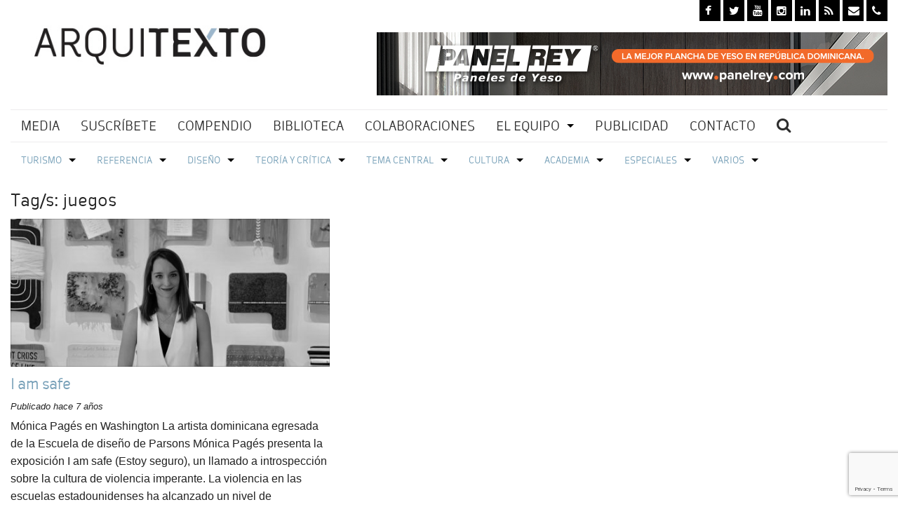

--- FILE ---
content_type: text/html; charset=utf-8
request_url: https://www.google.com/recaptcha/api2/anchor?ar=1&k=6LceVJEUAAAAAORIvEnL_Kkrg5ATeFW5w_dyhOr4&co=aHR0cHM6Ly9hcnF1aXRleHRvLmNvbTo0NDM.&hl=en&v=PoyoqOPhxBO7pBk68S4YbpHZ&size=invisible&anchor-ms=20000&execute-ms=30000&cb=ha5dyw6h7ha
body_size: 48938
content:
<!DOCTYPE HTML><html dir="ltr" lang="en"><head><meta http-equiv="Content-Type" content="text/html; charset=UTF-8">
<meta http-equiv="X-UA-Compatible" content="IE=edge">
<title>reCAPTCHA</title>
<style type="text/css">
/* cyrillic-ext */
@font-face {
  font-family: 'Roboto';
  font-style: normal;
  font-weight: 400;
  font-stretch: 100%;
  src: url(//fonts.gstatic.com/s/roboto/v48/KFO7CnqEu92Fr1ME7kSn66aGLdTylUAMa3GUBHMdazTgWw.woff2) format('woff2');
  unicode-range: U+0460-052F, U+1C80-1C8A, U+20B4, U+2DE0-2DFF, U+A640-A69F, U+FE2E-FE2F;
}
/* cyrillic */
@font-face {
  font-family: 'Roboto';
  font-style: normal;
  font-weight: 400;
  font-stretch: 100%;
  src: url(//fonts.gstatic.com/s/roboto/v48/KFO7CnqEu92Fr1ME7kSn66aGLdTylUAMa3iUBHMdazTgWw.woff2) format('woff2');
  unicode-range: U+0301, U+0400-045F, U+0490-0491, U+04B0-04B1, U+2116;
}
/* greek-ext */
@font-face {
  font-family: 'Roboto';
  font-style: normal;
  font-weight: 400;
  font-stretch: 100%;
  src: url(//fonts.gstatic.com/s/roboto/v48/KFO7CnqEu92Fr1ME7kSn66aGLdTylUAMa3CUBHMdazTgWw.woff2) format('woff2');
  unicode-range: U+1F00-1FFF;
}
/* greek */
@font-face {
  font-family: 'Roboto';
  font-style: normal;
  font-weight: 400;
  font-stretch: 100%;
  src: url(//fonts.gstatic.com/s/roboto/v48/KFO7CnqEu92Fr1ME7kSn66aGLdTylUAMa3-UBHMdazTgWw.woff2) format('woff2');
  unicode-range: U+0370-0377, U+037A-037F, U+0384-038A, U+038C, U+038E-03A1, U+03A3-03FF;
}
/* math */
@font-face {
  font-family: 'Roboto';
  font-style: normal;
  font-weight: 400;
  font-stretch: 100%;
  src: url(//fonts.gstatic.com/s/roboto/v48/KFO7CnqEu92Fr1ME7kSn66aGLdTylUAMawCUBHMdazTgWw.woff2) format('woff2');
  unicode-range: U+0302-0303, U+0305, U+0307-0308, U+0310, U+0312, U+0315, U+031A, U+0326-0327, U+032C, U+032F-0330, U+0332-0333, U+0338, U+033A, U+0346, U+034D, U+0391-03A1, U+03A3-03A9, U+03B1-03C9, U+03D1, U+03D5-03D6, U+03F0-03F1, U+03F4-03F5, U+2016-2017, U+2034-2038, U+203C, U+2040, U+2043, U+2047, U+2050, U+2057, U+205F, U+2070-2071, U+2074-208E, U+2090-209C, U+20D0-20DC, U+20E1, U+20E5-20EF, U+2100-2112, U+2114-2115, U+2117-2121, U+2123-214F, U+2190, U+2192, U+2194-21AE, U+21B0-21E5, U+21F1-21F2, U+21F4-2211, U+2213-2214, U+2216-22FF, U+2308-230B, U+2310, U+2319, U+231C-2321, U+2336-237A, U+237C, U+2395, U+239B-23B7, U+23D0, U+23DC-23E1, U+2474-2475, U+25AF, U+25B3, U+25B7, U+25BD, U+25C1, U+25CA, U+25CC, U+25FB, U+266D-266F, U+27C0-27FF, U+2900-2AFF, U+2B0E-2B11, U+2B30-2B4C, U+2BFE, U+3030, U+FF5B, U+FF5D, U+1D400-1D7FF, U+1EE00-1EEFF;
}
/* symbols */
@font-face {
  font-family: 'Roboto';
  font-style: normal;
  font-weight: 400;
  font-stretch: 100%;
  src: url(//fonts.gstatic.com/s/roboto/v48/KFO7CnqEu92Fr1ME7kSn66aGLdTylUAMaxKUBHMdazTgWw.woff2) format('woff2');
  unicode-range: U+0001-000C, U+000E-001F, U+007F-009F, U+20DD-20E0, U+20E2-20E4, U+2150-218F, U+2190, U+2192, U+2194-2199, U+21AF, U+21E6-21F0, U+21F3, U+2218-2219, U+2299, U+22C4-22C6, U+2300-243F, U+2440-244A, U+2460-24FF, U+25A0-27BF, U+2800-28FF, U+2921-2922, U+2981, U+29BF, U+29EB, U+2B00-2BFF, U+4DC0-4DFF, U+FFF9-FFFB, U+10140-1018E, U+10190-1019C, U+101A0, U+101D0-101FD, U+102E0-102FB, U+10E60-10E7E, U+1D2C0-1D2D3, U+1D2E0-1D37F, U+1F000-1F0FF, U+1F100-1F1AD, U+1F1E6-1F1FF, U+1F30D-1F30F, U+1F315, U+1F31C, U+1F31E, U+1F320-1F32C, U+1F336, U+1F378, U+1F37D, U+1F382, U+1F393-1F39F, U+1F3A7-1F3A8, U+1F3AC-1F3AF, U+1F3C2, U+1F3C4-1F3C6, U+1F3CA-1F3CE, U+1F3D4-1F3E0, U+1F3ED, U+1F3F1-1F3F3, U+1F3F5-1F3F7, U+1F408, U+1F415, U+1F41F, U+1F426, U+1F43F, U+1F441-1F442, U+1F444, U+1F446-1F449, U+1F44C-1F44E, U+1F453, U+1F46A, U+1F47D, U+1F4A3, U+1F4B0, U+1F4B3, U+1F4B9, U+1F4BB, U+1F4BF, U+1F4C8-1F4CB, U+1F4D6, U+1F4DA, U+1F4DF, U+1F4E3-1F4E6, U+1F4EA-1F4ED, U+1F4F7, U+1F4F9-1F4FB, U+1F4FD-1F4FE, U+1F503, U+1F507-1F50B, U+1F50D, U+1F512-1F513, U+1F53E-1F54A, U+1F54F-1F5FA, U+1F610, U+1F650-1F67F, U+1F687, U+1F68D, U+1F691, U+1F694, U+1F698, U+1F6AD, U+1F6B2, U+1F6B9-1F6BA, U+1F6BC, U+1F6C6-1F6CF, U+1F6D3-1F6D7, U+1F6E0-1F6EA, U+1F6F0-1F6F3, U+1F6F7-1F6FC, U+1F700-1F7FF, U+1F800-1F80B, U+1F810-1F847, U+1F850-1F859, U+1F860-1F887, U+1F890-1F8AD, U+1F8B0-1F8BB, U+1F8C0-1F8C1, U+1F900-1F90B, U+1F93B, U+1F946, U+1F984, U+1F996, U+1F9E9, U+1FA00-1FA6F, U+1FA70-1FA7C, U+1FA80-1FA89, U+1FA8F-1FAC6, U+1FACE-1FADC, U+1FADF-1FAE9, U+1FAF0-1FAF8, U+1FB00-1FBFF;
}
/* vietnamese */
@font-face {
  font-family: 'Roboto';
  font-style: normal;
  font-weight: 400;
  font-stretch: 100%;
  src: url(//fonts.gstatic.com/s/roboto/v48/KFO7CnqEu92Fr1ME7kSn66aGLdTylUAMa3OUBHMdazTgWw.woff2) format('woff2');
  unicode-range: U+0102-0103, U+0110-0111, U+0128-0129, U+0168-0169, U+01A0-01A1, U+01AF-01B0, U+0300-0301, U+0303-0304, U+0308-0309, U+0323, U+0329, U+1EA0-1EF9, U+20AB;
}
/* latin-ext */
@font-face {
  font-family: 'Roboto';
  font-style: normal;
  font-weight: 400;
  font-stretch: 100%;
  src: url(//fonts.gstatic.com/s/roboto/v48/KFO7CnqEu92Fr1ME7kSn66aGLdTylUAMa3KUBHMdazTgWw.woff2) format('woff2');
  unicode-range: U+0100-02BA, U+02BD-02C5, U+02C7-02CC, U+02CE-02D7, U+02DD-02FF, U+0304, U+0308, U+0329, U+1D00-1DBF, U+1E00-1E9F, U+1EF2-1EFF, U+2020, U+20A0-20AB, U+20AD-20C0, U+2113, U+2C60-2C7F, U+A720-A7FF;
}
/* latin */
@font-face {
  font-family: 'Roboto';
  font-style: normal;
  font-weight: 400;
  font-stretch: 100%;
  src: url(//fonts.gstatic.com/s/roboto/v48/KFO7CnqEu92Fr1ME7kSn66aGLdTylUAMa3yUBHMdazQ.woff2) format('woff2');
  unicode-range: U+0000-00FF, U+0131, U+0152-0153, U+02BB-02BC, U+02C6, U+02DA, U+02DC, U+0304, U+0308, U+0329, U+2000-206F, U+20AC, U+2122, U+2191, U+2193, U+2212, U+2215, U+FEFF, U+FFFD;
}
/* cyrillic-ext */
@font-face {
  font-family: 'Roboto';
  font-style: normal;
  font-weight: 500;
  font-stretch: 100%;
  src: url(//fonts.gstatic.com/s/roboto/v48/KFO7CnqEu92Fr1ME7kSn66aGLdTylUAMa3GUBHMdazTgWw.woff2) format('woff2');
  unicode-range: U+0460-052F, U+1C80-1C8A, U+20B4, U+2DE0-2DFF, U+A640-A69F, U+FE2E-FE2F;
}
/* cyrillic */
@font-face {
  font-family: 'Roboto';
  font-style: normal;
  font-weight: 500;
  font-stretch: 100%;
  src: url(//fonts.gstatic.com/s/roboto/v48/KFO7CnqEu92Fr1ME7kSn66aGLdTylUAMa3iUBHMdazTgWw.woff2) format('woff2');
  unicode-range: U+0301, U+0400-045F, U+0490-0491, U+04B0-04B1, U+2116;
}
/* greek-ext */
@font-face {
  font-family: 'Roboto';
  font-style: normal;
  font-weight: 500;
  font-stretch: 100%;
  src: url(//fonts.gstatic.com/s/roboto/v48/KFO7CnqEu92Fr1ME7kSn66aGLdTylUAMa3CUBHMdazTgWw.woff2) format('woff2');
  unicode-range: U+1F00-1FFF;
}
/* greek */
@font-face {
  font-family: 'Roboto';
  font-style: normal;
  font-weight: 500;
  font-stretch: 100%;
  src: url(//fonts.gstatic.com/s/roboto/v48/KFO7CnqEu92Fr1ME7kSn66aGLdTylUAMa3-UBHMdazTgWw.woff2) format('woff2');
  unicode-range: U+0370-0377, U+037A-037F, U+0384-038A, U+038C, U+038E-03A1, U+03A3-03FF;
}
/* math */
@font-face {
  font-family: 'Roboto';
  font-style: normal;
  font-weight: 500;
  font-stretch: 100%;
  src: url(//fonts.gstatic.com/s/roboto/v48/KFO7CnqEu92Fr1ME7kSn66aGLdTylUAMawCUBHMdazTgWw.woff2) format('woff2');
  unicode-range: U+0302-0303, U+0305, U+0307-0308, U+0310, U+0312, U+0315, U+031A, U+0326-0327, U+032C, U+032F-0330, U+0332-0333, U+0338, U+033A, U+0346, U+034D, U+0391-03A1, U+03A3-03A9, U+03B1-03C9, U+03D1, U+03D5-03D6, U+03F0-03F1, U+03F4-03F5, U+2016-2017, U+2034-2038, U+203C, U+2040, U+2043, U+2047, U+2050, U+2057, U+205F, U+2070-2071, U+2074-208E, U+2090-209C, U+20D0-20DC, U+20E1, U+20E5-20EF, U+2100-2112, U+2114-2115, U+2117-2121, U+2123-214F, U+2190, U+2192, U+2194-21AE, U+21B0-21E5, U+21F1-21F2, U+21F4-2211, U+2213-2214, U+2216-22FF, U+2308-230B, U+2310, U+2319, U+231C-2321, U+2336-237A, U+237C, U+2395, U+239B-23B7, U+23D0, U+23DC-23E1, U+2474-2475, U+25AF, U+25B3, U+25B7, U+25BD, U+25C1, U+25CA, U+25CC, U+25FB, U+266D-266F, U+27C0-27FF, U+2900-2AFF, U+2B0E-2B11, U+2B30-2B4C, U+2BFE, U+3030, U+FF5B, U+FF5D, U+1D400-1D7FF, U+1EE00-1EEFF;
}
/* symbols */
@font-face {
  font-family: 'Roboto';
  font-style: normal;
  font-weight: 500;
  font-stretch: 100%;
  src: url(//fonts.gstatic.com/s/roboto/v48/KFO7CnqEu92Fr1ME7kSn66aGLdTylUAMaxKUBHMdazTgWw.woff2) format('woff2');
  unicode-range: U+0001-000C, U+000E-001F, U+007F-009F, U+20DD-20E0, U+20E2-20E4, U+2150-218F, U+2190, U+2192, U+2194-2199, U+21AF, U+21E6-21F0, U+21F3, U+2218-2219, U+2299, U+22C4-22C6, U+2300-243F, U+2440-244A, U+2460-24FF, U+25A0-27BF, U+2800-28FF, U+2921-2922, U+2981, U+29BF, U+29EB, U+2B00-2BFF, U+4DC0-4DFF, U+FFF9-FFFB, U+10140-1018E, U+10190-1019C, U+101A0, U+101D0-101FD, U+102E0-102FB, U+10E60-10E7E, U+1D2C0-1D2D3, U+1D2E0-1D37F, U+1F000-1F0FF, U+1F100-1F1AD, U+1F1E6-1F1FF, U+1F30D-1F30F, U+1F315, U+1F31C, U+1F31E, U+1F320-1F32C, U+1F336, U+1F378, U+1F37D, U+1F382, U+1F393-1F39F, U+1F3A7-1F3A8, U+1F3AC-1F3AF, U+1F3C2, U+1F3C4-1F3C6, U+1F3CA-1F3CE, U+1F3D4-1F3E0, U+1F3ED, U+1F3F1-1F3F3, U+1F3F5-1F3F7, U+1F408, U+1F415, U+1F41F, U+1F426, U+1F43F, U+1F441-1F442, U+1F444, U+1F446-1F449, U+1F44C-1F44E, U+1F453, U+1F46A, U+1F47D, U+1F4A3, U+1F4B0, U+1F4B3, U+1F4B9, U+1F4BB, U+1F4BF, U+1F4C8-1F4CB, U+1F4D6, U+1F4DA, U+1F4DF, U+1F4E3-1F4E6, U+1F4EA-1F4ED, U+1F4F7, U+1F4F9-1F4FB, U+1F4FD-1F4FE, U+1F503, U+1F507-1F50B, U+1F50D, U+1F512-1F513, U+1F53E-1F54A, U+1F54F-1F5FA, U+1F610, U+1F650-1F67F, U+1F687, U+1F68D, U+1F691, U+1F694, U+1F698, U+1F6AD, U+1F6B2, U+1F6B9-1F6BA, U+1F6BC, U+1F6C6-1F6CF, U+1F6D3-1F6D7, U+1F6E0-1F6EA, U+1F6F0-1F6F3, U+1F6F7-1F6FC, U+1F700-1F7FF, U+1F800-1F80B, U+1F810-1F847, U+1F850-1F859, U+1F860-1F887, U+1F890-1F8AD, U+1F8B0-1F8BB, U+1F8C0-1F8C1, U+1F900-1F90B, U+1F93B, U+1F946, U+1F984, U+1F996, U+1F9E9, U+1FA00-1FA6F, U+1FA70-1FA7C, U+1FA80-1FA89, U+1FA8F-1FAC6, U+1FACE-1FADC, U+1FADF-1FAE9, U+1FAF0-1FAF8, U+1FB00-1FBFF;
}
/* vietnamese */
@font-face {
  font-family: 'Roboto';
  font-style: normal;
  font-weight: 500;
  font-stretch: 100%;
  src: url(//fonts.gstatic.com/s/roboto/v48/KFO7CnqEu92Fr1ME7kSn66aGLdTylUAMa3OUBHMdazTgWw.woff2) format('woff2');
  unicode-range: U+0102-0103, U+0110-0111, U+0128-0129, U+0168-0169, U+01A0-01A1, U+01AF-01B0, U+0300-0301, U+0303-0304, U+0308-0309, U+0323, U+0329, U+1EA0-1EF9, U+20AB;
}
/* latin-ext */
@font-face {
  font-family: 'Roboto';
  font-style: normal;
  font-weight: 500;
  font-stretch: 100%;
  src: url(//fonts.gstatic.com/s/roboto/v48/KFO7CnqEu92Fr1ME7kSn66aGLdTylUAMa3KUBHMdazTgWw.woff2) format('woff2');
  unicode-range: U+0100-02BA, U+02BD-02C5, U+02C7-02CC, U+02CE-02D7, U+02DD-02FF, U+0304, U+0308, U+0329, U+1D00-1DBF, U+1E00-1E9F, U+1EF2-1EFF, U+2020, U+20A0-20AB, U+20AD-20C0, U+2113, U+2C60-2C7F, U+A720-A7FF;
}
/* latin */
@font-face {
  font-family: 'Roboto';
  font-style: normal;
  font-weight: 500;
  font-stretch: 100%;
  src: url(//fonts.gstatic.com/s/roboto/v48/KFO7CnqEu92Fr1ME7kSn66aGLdTylUAMa3yUBHMdazQ.woff2) format('woff2');
  unicode-range: U+0000-00FF, U+0131, U+0152-0153, U+02BB-02BC, U+02C6, U+02DA, U+02DC, U+0304, U+0308, U+0329, U+2000-206F, U+20AC, U+2122, U+2191, U+2193, U+2212, U+2215, U+FEFF, U+FFFD;
}
/* cyrillic-ext */
@font-face {
  font-family: 'Roboto';
  font-style: normal;
  font-weight: 900;
  font-stretch: 100%;
  src: url(//fonts.gstatic.com/s/roboto/v48/KFO7CnqEu92Fr1ME7kSn66aGLdTylUAMa3GUBHMdazTgWw.woff2) format('woff2');
  unicode-range: U+0460-052F, U+1C80-1C8A, U+20B4, U+2DE0-2DFF, U+A640-A69F, U+FE2E-FE2F;
}
/* cyrillic */
@font-face {
  font-family: 'Roboto';
  font-style: normal;
  font-weight: 900;
  font-stretch: 100%;
  src: url(//fonts.gstatic.com/s/roboto/v48/KFO7CnqEu92Fr1ME7kSn66aGLdTylUAMa3iUBHMdazTgWw.woff2) format('woff2');
  unicode-range: U+0301, U+0400-045F, U+0490-0491, U+04B0-04B1, U+2116;
}
/* greek-ext */
@font-face {
  font-family: 'Roboto';
  font-style: normal;
  font-weight: 900;
  font-stretch: 100%;
  src: url(//fonts.gstatic.com/s/roboto/v48/KFO7CnqEu92Fr1ME7kSn66aGLdTylUAMa3CUBHMdazTgWw.woff2) format('woff2');
  unicode-range: U+1F00-1FFF;
}
/* greek */
@font-face {
  font-family: 'Roboto';
  font-style: normal;
  font-weight: 900;
  font-stretch: 100%;
  src: url(//fonts.gstatic.com/s/roboto/v48/KFO7CnqEu92Fr1ME7kSn66aGLdTylUAMa3-UBHMdazTgWw.woff2) format('woff2');
  unicode-range: U+0370-0377, U+037A-037F, U+0384-038A, U+038C, U+038E-03A1, U+03A3-03FF;
}
/* math */
@font-face {
  font-family: 'Roboto';
  font-style: normal;
  font-weight: 900;
  font-stretch: 100%;
  src: url(//fonts.gstatic.com/s/roboto/v48/KFO7CnqEu92Fr1ME7kSn66aGLdTylUAMawCUBHMdazTgWw.woff2) format('woff2');
  unicode-range: U+0302-0303, U+0305, U+0307-0308, U+0310, U+0312, U+0315, U+031A, U+0326-0327, U+032C, U+032F-0330, U+0332-0333, U+0338, U+033A, U+0346, U+034D, U+0391-03A1, U+03A3-03A9, U+03B1-03C9, U+03D1, U+03D5-03D6, U+03F0-03F1, U+03F4-03F5, U+2016-2017, U+2034-2038, U+203C, U+2040, U+2043, U+2047, U+2050, U+2057, U+205F, U+2070-2071, U+2074-208E, U+2090-209C, U+20D0-20DC, U+20E1, U+20E5-20EF, U+2100-2112, U+2114-2115, U+2117-2121, U+2123-214F, U+2190, U+2192, U+2194-21AE, U+21B0-21E5, U+21F1-21F2, U+21F4-2211, U+2213-2214, U+2216-22FF, U+2308-230B, U+2310, U+2319, U+231C-2321, U+2336-237A, U+237C, U+2395, U+239B-23B7, U+23D0, U+23DC-23E1, U+2474-2475, U+25AF, U+25B3, U+25B7, U+25BD, U+25C1, U+25CA, U+25CC, U+25FB, U+266D-266F, U+27C0-27FF, U+2900-2AFF, U+2B0E-2B11, U+2B30-2B4C, U+2BFE, U+3030, U+FF5B, U+FF5D, U+1D400-1D7FF, U+1EE00-1EEFF;
}
/* symbols */
@font-face {
  font-family: 'Roboto';
  font-style: normal;
  font-weight: 900;
  font-stretch: 100%;
  src: url(//fonts.gstatic.com/s/roboto/v48/KFO7CnqEu92Fr1ME7kSn66aGLdTylUAMaxKUBHMdazTgWw.woff2) format('woff2');
  unicode-range: U+0001-000C, U+000E-001F, U+007F-009F, U+20DD-20E0, U+20E2-20E4, U+2150-218F, U+2190, U+2192, U+2194-2199, U+21AF, U+21E6-21F0, U+21F3, U+2218-2219, U+2299, U+22C4-22C6, U+2300-243F, U+2440-244A, U+2460-24FF, U+25A0-27BF, U+2800-28FF, U+2921-2922, U+2981, U+29BF, U+29EB, U+2B00-2BFF, U+4DC0-4DFF, U+FFF9-FFFB, U+10140-1018E, U+10190-1019C, U+101A0, U+101D0-101FD, U+102E0-102FB, U+10E60-10E7E, U+1D2C0-1D2D3, U+1D2E0-1D37F, U+1F000-1F0FF, U+1F100-1F1AD, U+1F1E6-1F1FF, U+1F30D-1F30F, U+1F315, U+1F31C, U+1F31E, U+1F320-1F32C, U+1F336, U+1F378, U+1F37D, U+1F382, U+1F393-1F39F, U+1F3A7-1F3A8, U+1F3AC-1F3AF, U+1F3C2, U+1F3C4-1F3C6, U+1F3CA-1F3CE, U+1F3D4-1F3E0, U+1F3ED, U+1F3F1-1F3F3, U+1F3F5-1F3F7, U+1F408, U+1F415, U+1F41F, U+1F426, U+1F43F, U+1F441-1F442, U+1F444, U+1F446-1F449, U+1F44C-1F44E, U+1F453, U+1F46A, U+1F47D, U+1F4A3, U+1F4B0, U+1F4B3, U+1F4B9, U+1F4BB, U+1F4BF, U+1F4C8-1F4CB, U+1F4D6, U+1F4DA, U+1F4DF, U+1F4E3-1F4E6, U+1F4EA-1F4ED, U+1F4F7, U+1F4F9-1F4FB, U+1F4FD-1F4FE, U+1F503, U+1F507-1F50B, U+1F50D, U+1F512-1F513, U+1F53E-1F54A, U+1F54F-1F5FA, U+1F610, U+1F650-1F67F, U+1F687, U+1F68D, U+1F691, U+1F694, U+1F698, U+1F6AD, U+1F6B2, U+1F6B9-1F6BA, U+1F6BC, U+1F6C6-1F6CF, U+1F6D3-1F6D7, U+1F6E0-1F6EA, U+1F6F0-1F6F3, U+1F6F7-1F6FC, U+1F700-1F7FF, U+1F800-1F80B, U+1F810-1F847, U+1F850-1F859, U+1F860-1F887, U+1F890-1F8AD, U+1F8B0-1F8BB, U+1F8C0-1F8C1, U+1F900-1F90B, U+1F93B, U+1F946, U+1F984, U+1F996, U+1F9E9, U+1FA00-1FA6F, U+1FA70-1FA7C, U+1FA80-1FA89, U+1FA8F-1FAC6, U+1FACE-1FADC, U+1FADF-1FAE9, U+1FAF0-1FAF8, U+1FB00-1FBFF;
}
/* vietnamese */
@font-face {
  font-family: 'Roboto';
  font-style: normal;
  font-weight: 900;
  font-stretch: 100%;
  src: url(//fonts.gstatic.com/s/roboto/v48/KFO7CnqEu92Fr1ME7kSn66aGLdTylUAMa3OUBHMdazTgWw.woff2) format('woff2');
  unicode-range: U+0102-0103, U+0110-0111, U+0128-0129, U+0168-0169, U+01A0-01A1, U+01AF-01B0, U+0300-0301, U+0303-0304, U+0308-0309, U+0323, U+0329, U+1EA0-1EF9, U+20AB;
}
/* latin-ext */
@font-face {
  font-family: 'Roboto';
  font-style: normal;
  font-weight: 900;
  font-stretch: 100%;
  src: url(//fonts.gstatic.com/s/roboto/v48/KFO7CnqEu92Fr1ME7kSn66aGLdTylUAMa3KUBHMdazTgWw.woff2) format('woff2');
  unicode-range: U+0100-02BA, U+02BD-02C5, U+02C7-02CC, U+02CE-02D7, U+02DD-02FF, U+0304, U+0308, U+0329, U+1D00-1DBF, U+1E00-1E9F, U+1EF2-1EFF, U+2020, U+20A0-20AB, U+20AD-20C0, U+2113, U+2C60-2C7F, U+A720-A7FF;
}
/* latin */
@font-face {
  font-family: 'Roboto';
  font-style: normal;
  font-weight: 900;
  font-stretch: 100%;
  src: url(//fonts.gstatic.com/s/roboto/v48/KFO7CnqEu92Fr1ME7kSn66aGLdTylUAMa3yUBHMdazQ.woff2) format('woff2');
  unicode-range: U+0000-00FF, U+0131, U+0152-0153, U+02BB-02BC, U+02C6, U+02DA, U+02DC, U+0304, U+0308, U+0329, U+2000-206F, U+20AC, U+2122, U+2191, U+2193, U+2212, U+2215, U+FEFF, U+FFFD;
}

</style>
<link rel="stylesheet" type="text/css" href="https://www.gstatic.com/recaptcha/releases/PoyoqOPhxBO7pBk68S4YbpHZ/styles__ltr.css">
<script nonce="x3TFlLeWwgpmgl8i-mEBhw" type="text/javascript">window['__recaptcha_api'] = 'https://www.google.com/recaptcha/api2/';</script>
<script type="text/javascript" src="https://www.gstatic.com/recaptcha/releases/PoyoqOPhxBO7pBk68S4YbpHZ/recaptcha__en.js" nonce="x3TFlLeWwgpmgl8i-mEBhw">
      
    </script></head>
<body><div id="rc-anchor-alert" class="rc-anchor-alert"></div>
<input type="hidden" id="recaptcha-token" value="[base64]">
<script type="text/javascript" nonce="x3TFlLeWwgpmgl8i-mEBhw">
      recaptcha.anchor.Main.init("[\x22ainput\x22,[\x22bgdata\x22,\x22\x22,\[base64]/[base64]/MjU1Ong/[base64]/[base64]/[base64]/[base64]/[base64]/[base64]/[base64]/[base64]/[base64]/[base64]/[base64]/[base64]/[base64]/[base64]/[base64]\\u003d\x22,\[base64]\\u003d\x22,\x22fMKoBsOnfEoKwpQVw6JMC1fChWnCjVHCocO5w5Q+csOuWV0+wpEUJMOJAAA3w7zCmcKOw4LCpMKMw5MAecO5wrHDggbDkMOfUcOQLznCm8O8bzTCl8KCw7lUwp/ClMOPwpIqHiDCn8KmXiE4w5PCkxJMw7rDkwBVQnE6w4VuwrJUZMOCP2nCiWHDu8OnwpnCpBFVw7TDjMKdw5jCssO6cMOhVU7ClcKKwpTCv8Osw4ZEwp7CuTsMTk9tw5LDnsKGPAkFLMK5w7RhdlnCoMOPAF7CpE5jwqE/wqtMw4JBKRkuw6/DjMKUUjPDmCguwq/[base64]/DisOmasKEwrrCmcOFAMO8NTPDljoydcOkaFzDp8ObZ8KcH8KRw5HCnMKZwqgkwoTCrHDCsix5RnVcfUjDn1nDrcOtWcOQw6/CssK+wqXChMObwptrWW8/[base64]/wpzCosO4w6vDljPDpsOYw6bCrmYSOgTCs8OCw7dwWMOrw6xJw63CoSR9w5FNQ3BhKMOLwpVvwpDCt8Kiw5R+f8KxDcOLecKVFmxPw60Jw5/CnMOiw5/CsU7Ch0J4aEQcw5rCnRc9w79bAcKFwrB+bMOGKRdSTEAla8KEwrrChBsbOMKZwql9WsOeO8KewpDDk1gWw4/CvsKkwqdww50+YcOXwpzCkBrCncKZwq7DhMOOUsKgejfDiTfCkCPDhcK7wp/Cs8Oxw7RYwrs+w5LDn1DCtMO7wpLCm17Dn8KIO043wokLw4paV8KpwrY3bMKKw6TDuhXCi1LDpQ0Kw7JCwpHDpT7Du8KuLMO/woHCrsKiwrA9JxzDoSB+wqFYwrlkwopSw7R/H8KhNwrCs8O/w7HClcKjWSJwwo9lcAMJw6DDiEXCsEAuTsOPAnbDn3bCicKHwojDnxUlw7bCjcKxw6wkPMK3worDuxLDv07DmQQQwoLDi0HDpW4yAcOtOMKkwpbDphDDuBTDqMKtwoIdwqJ/[base64]/Dv8Ktw5FqcgNcw4oAwrXDu8KCw7VLwrrDgwYXwo/CmsOQOQRSwoNywrQwwqEww7wNCMOjwo59S0lkOXLCmhE/AFghwpvCvUx2AkDDrQbDlsO/IsOzQ3zDgXh8FsKUw67Cpxc/wqjCkgXCjsKxccO5EyMlUcKOw6kMw7wiMsO+ZMOmIiPDjMKZTTUYwp/CmEFZM8OCw4XCnsOiw5fDosKEw6dWwpo0wp5VwqNMw6LCsFZMwq1xLiTCscOYU8OUwrwYw47Dpmclw6N7w6fCr1LDswPDmMKFwr9kfcOAAsK/QxPCpsOKCMK2w7tkwpvCkBU0w6sPAlvCjRl+w5FXJjoHGmDDrMK6w73DgsKCInFpwpzClRZjFMOzBwhFw4Bpw5TCnk7CvRzDoEPCuMOSwp4Lw6tJw6XCgMO5dMKMdCfCpsO8wqgHw4QWw7dMw7xQw4Qywodfw5ojD1dYw6l6KGgVVhDCg2Jlw5/[base64]/CqxjDoMKEw7TCtx8oYcKBekodX8OWVcOAwonDpMOgw6AFw4jCj8OGCGbDjUtowqLDh1xoV8KAwrFgwqPCuSfCi3JLUhIdw4DDq8Orw7VNw6gFw7nDjMKSGgDDkcKQwpETwqgEIMO0bArCm8OZwrfChsOEwojDmU40w7XDuiM2wp89fhTDvMO3DQMfawYTZsO2VsO/Q3NiMcKhw7zDnGlrw6kDHUrDv1Ncw67CnFnDmMKIHihQw5/ColN9wpDCjwNAQ3nDvxrChAHCpcO5wqDCi8O7KWbDhiPDicOdDxtew5DCjld7wrt4YsKhKMKqZk5mwp1hRcKAKkQgwrMowqnDk8K0XsOEcgnClybCvH3DjTPDs8Oiw6XDncObwpcmM8KEICZxTX0pQSPCvkHCqy/CthzDu3MYRMKaPsKYwrDDgQTCvl7ClsKeGQbDgMKFPcKYwqXDhcKhd8OoEsKqw6YtMVgew6TDlHvCvsKew7/Cl2/CslPDoxRuw5LCm8O0w58XW8KCw4PCsDTCgMO1EB/DksO3woc4Cwd6TsOyF0A9woZ3QcKhwqzCusK0csOZw6zCksOKwpTDmBwzw5c2wqcpw7/CiMOCR0DClFDCicKTRwRPwp9Hwq0hLcK2dkQwwrnCmsKbw64cc1s4X8O1bcKYVMK/YRIrw7Rgw7t5NMO1ScOZJ8KQI8O8w5Eow6zCsMK+wqDCoG4BYcOawoMKw6bCrMKLwrE9wqduKU45TcOxw7ZMw4wEUAzDg3zDt8K3OzrDksORwq/CsjnCmiFXfC49AlDCtHDCl8KtXhRAwrHDl8O5LRQqA8OALwwiwqVFw6xZBcOlw5nDjxIKwocKPF3Cqx/DssObw7IlKcOBb8OtwoUBeizDpcKJw4XDs8K5w7zCn8O1Z2HCqMKvX8O2w4IeVARzCTbCpMKvw4bDsMKkwrfDiQ1RDiNXXijCgsKpTsO0dsKiw7/DmcO6wrpTMsO+cMKcw6LDqMOgwqLCvH0/EcKLGhU9IsKTw7QeQ8KzUcKFwo7Ct8KhFCZJbzXDq8OrJ8OFHkkuCGDDoMOjB0RuPmUlwrptw40lOMORwoBdw6bDrydueWLCscO4w5wvwqAkIwgFw4fDp8KwEcKhejjCvcKfw7jCocKuwqHDpMKUwr7CiwzDtMK5wrB6wqrCqcKHKXHDtQcXb8O/[base64]/K8OHwonCojnDr8KNNGRXw6MkwqHDglPCtChGCcO9wrjCqMOJBmnDp8K/eTHDtcOtTXjCp8OdGFjCnn0WaMKyQMOewpzCrsKHw57ClljDgcKLwqlNX8OdwqdOwrvCiFHCoCnDj8K/KBLCsibCkMOzamLDtsOhw5HChgFcPMOYfgHCmcKARsKOSsKUw5BDwpR4wpbCucKHwqjCscK2wq8kwqzCt8O5w6/DqG3DmlJrAQdxaS5Dw7tZJsOuwoRzwrvDoVYkIVTCi3Qkw7oxwpdKw7bDvRDCnH0yw7fCtHgswp7CgAbDjUYawrB6w4cqw5Y/[base64]/CjsKZw54zYzjCj01bcS0nwoLDm8K9KMOhwpTCrCtzwoAhJhPDi8OTdcOiFsKIasKSw77CgjN4w6TCusKtwoZMwozCgh3DkMKpcMOUw41ZwpPCuQ7CtUoMRzrDmMKjw55PUm/[base64]/w7nCtcO2YcK5YS3DvVoWw7Ygwo7CicOlbkZ+w6/DgcKvJHPDnMKMw4rDpUXDo8KwwrdUGcKVw4FHUi7DmsKwwpfDmBXCki3Dn8OmK37CpcO8UXvCpsKTwpogw5vCohNHwqLCkXjDsC/[base64]/[base64]/CtMKdLFFGwpMOw6JEXcOLZ8KnQBBsw5MQw6bDgsKgIjPChsKMwrTDu2kQA8OcQ08tJcOKOjLCisOYWsK5fcKvdn7DmzLChMO6PHI6R1duw7MEcHN2w7bCnVDCujHDkRDCqgV2McOnHXM+w6dzwo7DhsK3w4jDmMKoTj1Vw5DDvSlTw6E+Rj9TXTnCngfCqX/Ct8O3woI5w4TDkcKHw51BETEAUMOqw5vCkyrDq0jCgMOUJcKkwrfCij7ClcKBPsKvw6wQBhAGWcOFw7dwLA7Du8OAEMKEw47DnHk3UALCqj0nwoxpw6nDsSbChDxdwo3DjsKkw5Q3wq3CuE87DsKobm0kw4ZhE8KFI3jCnsKqP1TDo0ViwoxacMO6IsO2w4Q/bsKQa3vDjGpkw6URw7cpCT1Ea8OkacK0wq4SY8KUX8K4bVcAw7fDogTDjcOMwohoAThcaA9Ew4XDtsOFwpTCksOmVT/DpFFZLsOJw4ghI8OiwqvCgEomwqXCgsKkJgxlwpczU8OsCMKbwoNaLFTDsGNHScKqAQrCoMKSB8KHRljDnnTCq8OpeBJWwr5dwqjDly7ChhLDkSnCmsOKwq3DssKfIcO+w7xADMKtw7oVwq1jUsOvHx/[base64]/M8OawrVRN0zDj0PCoV4mwrvDunvDulHCj8KjZ8OYwqV6wqPCjVfCp17Dq8KkeiHDpsOrVsKbw4HDhGpQKG3CucO2YlDDvUBjw6XCocKtUnzDucO2woIFwogUMsKnM8KIeHPCtk/CiyFVw4BQfm7Cg8KUw5DChsOUw4/ChcKdw68HwrMiwq7CgMK3wrnCp8OfwoY0w7XCtA7DkHBKworDr8Khw6rCmsOCwqfDq8OuAk/DiMOqJBIkdcKPN8KZExLCp8KLw6gcw5LCusONwrPDixZHa8KSHcKxwoLCnMKGMBvCnEdGw7PDn8KTwrDDucKgwqIPw7oAwp7DsMONw47Dj8KpCMKFQzjCgcK/EsORYmPDu8OjMkbCm8KYGmbCjcO2a8OAXMOnwqoow4wlwoZtwojDgTbCo8OLScOvw7zDug7DmTI/EinCpkxNRyzDmWXDjWLCr27Dr8KBwrZHw6DCpMOiwrYtw6B+fHcAwogtSsOwRsOofcKhwo0Cw6cxw5HCkDfDiMKmV8Okw5rDp8OZw4dCf3TCvRHCksOpwqTDlREYZAUHwpI0JMKSw6YjeMKkwrxXwrJYDMObbgkfwp3DtMKHc8Kgw6pKOgTCjS/DlC7Clk0rYz3CkyzDrMOEZ3kGw69sw4jCp0FSGgorccOdOCfCmcKleMOMwpYzdMOaw5Qww6rDncOKw6Ujw5kww5UVXcKrw7J2CmTDiQtwwqMQw5fCvMO8FRQzUsOlNw/Dl3XDgw9MViwRwo8kwrfClDnCvzXDjwcuw5XCmHnDpHBiwq4NwoHCuiLDjsKCw4ISJm4nHcKyw5DCjMOIw4XDlMO6wqbCuiUHK8OjwqBQw4LDssOka0whwobClkQLXcKaw4TCisOXIsOQwo49EsOTAsKyQkJ1w7ErBcOfw7HDtzHChMOAHAMVYhZAw7/CkT5hwrbCtThyQsK2woNuSMOjw6jDo3vDu8OdwqPDnlJHCHXDscKWDgXDuF5YOBzDqsOTwqXDusOGwrTCjRjCmsKLCB/CisKRwpIPwrXDu2Biw5YOBMO4ccK9wrzDu8K9eUFVw5jDlxQUQRhyf8KywpRUccO5wr7CiUjDpyh2M8OsQgHCs8ORwr/DrcKtwoXDn19WWSo1Xwd7B8O8w5RHRVbDvsK1L8KhexrCox7DojrCpMOYw5LCuzDCscK/wpvCq8OsMsOZPMOmFEvCtkgRRsKUw6/DoMKkwr7DvMKlw7QuwoF5w7PClsKnSsK1w4zCuEbCj8Obf3XDvMKnw6A/BF3CksKCc8KoJMK7w7rDvMKpcFHDvFvDo8KFw78dwrhRw5h7eBsFIR5ywp/CsUDDuh5GbzpVw6kyfw4rMsOjJU5Qw6guGBkFwqoKWMKecsKMQzfDl33DvsORw77Dq2nDpcOrGzYlG2vCv8KXw7bCqMKEUsOPZcOww7TCqQHDisKbDA/ChMKoAsOuwqTDlMKOSVnCujjDn1HDjcO0ZMOfNMO/WMOgwokMGcODwrDChcOtdSbCkggHwoLCl00PwrRZwoPDncK7wrEYDcOxw4LDghfDiD3DgcKUPRhmPcOXwoHDrsKUDjZPw5DCs8OOwoNuL8Kjw6HDuVQPw6rDhQ1pwrHDvTJlwoBfG8Olwpd/wps2XcOLPk7CnQd7PcKjwrzCh8Oow7bCtMK2wrJTdTHChMKOw63CnTJSecOZw65TYMOGw514Y8OZw5vChydsw5hcwonClC8bcsOGwqzDnsOVI8KNwr7DpcKlacKowo/[base64]/w7/CscOgwrLCtsKWMg7Dtk3CqSVKJg3CuMO9wr0ERi9fw6LCh1hHwrrCjcKsccOrwoRIw5B+w6wNwrdtwoDCgVDCvGzCkgnDiivDrEhdZcKeEcKzQW3Dlg/[base64]/[base64]/DpS7CrWHCoMKBwqrDpCTCiX/DnsObwr5zwoBJwqxkOMOSworDtS4KUMKaw44FUMOEOcOzdMK8QxB9G8O4EMOfQ2Unbl0Tw5pOw4HDgSsbc8KgWGcrwrstCFLDvQnDscORwqctwrbChMKtwpvDnVHDjFkcwrZ3OcO7w7R8w7/DlsOvRsKQwr/CkxECw702GcKPw6MOe2RXw4LDvMKaDsOhw6EfTAjDg8O8TsKfwonCoMOpw5t+CcOvwoPCmMKsacKYbAbCoMObwrbCohrDsSTCtcKGwoXClsO9VcO4w4/CicOdUEvCt0HDlXTDhcOowqtRwp/[base64]/CnsKQccOuwrTDlR43ccKYwqlfwq0cw6RQwrE0d3zDlyfCk8K9EsOHw4BMbcKrwq7DkMOHwrElwqYtTzpLw4LDucOnDjZASy/DmsONw4wAw6A/c0ABw5PCpsOSwrvDv1nDtMOHwo8tBcOybVRfAQhUw4/DqnPCrcKkdMOxwpIVw7V8w7ZMaG/Dm19/DTVVQUzDgDPDmsONw708w4DDkMKTZMKiw5MCw6jDuWHDljvClyBdUlBZWMKjaEEhwo/Cnw41EMOKwrwhcgLCoyJtw64JwrdvFyDCsA8Kw7/[base64]/CvsKVwrrCmsOUw6DChsOEa8Kiwo7DhUjDnxXDscOVfMOzNsKTPT9Pw7/CmmXDj8KJJcOjQsOCJjsnH8ObfsOSIVXCjQREHcK5w7TDrcKuw7DCumgxw40rw6wBw6xdwqXCg2LDnjQtw57DhBjCmMKqVghkw61vw7wUwrsVQMK3wphzR8Opwp/CgcKtBsK/cyBWw4PCn8KfBDYpDH3ChMK3w43DhAjDiAPCv8K0CDfDm8OVw7XDtT8aKcKVwrU7cS5OfsOaw4LDkh7DjyofwoZrO8KJEwUQwq7DtMOqFGA2e1fDs8KQTiXDlgbCicOCWMOCbTgbwoxuBcKbw7DCtiB4f8OGIsO/[base64]/[base64]/wrTCuMKkw75ZQMOlw5PDmF0CXzHDnh1nw6MzwoAOwr7CoGjCrMOHwprDtHx/woTCncKqJQPCscKQw5Qewq/CuixXw5VuwpoOw55swpXDpsOWSsK4wpwOwrFhN8KMHcOwaiPCpELDoMOzL8KuUsKswoJ2w7BvCMK7w6YpwoxLw4k1A8ODw7rCucOnangCw71MwqXDjsOYHcOSw7/[base64]/Q8KkworCuGvDoFF8P8KtInXCv8Kvwp8yw7bDo3PCl1ZLw74oLwfCl8KtW8Omw4fDnSBUXy1BRsK4W8KRLQrCk8OkHcKMw4JgV8Kaw49eZMKKw50IcFPCp8OWwoXCrsO9w5wATiNswqzDg0owbCHCmw0ow4hGwpTDmylhwoN/Qj9Sw7RnwpLDvcKfw7XDuwJQwoMoO8KGw5Q1OMKTw6PDuMKsWMO/w450ZQQcw4DCpMK0VxzDrsOxw5gJw6/CgWwwwpEWMsKrwozCk8KdC8KgCS/CnQNCUXDCjsO4LWzDjBfDjcKKwrvCtMO3w7gfFTPCi2nDo0cRwos7f8KpEsOVDhvDoMOhwqcAwoA5VBHCrVHCk8K9MhVOMSklewjCh8KpwrYLw6zDtsKdwq4mKg0NCxo0OcOaUMOZw5tLKsKMw5k6w7VSw43DrVnDohzCo8O9XGsaw6/ClwVuwobDgMKxw5oxw69/HMK+wrsIK8Kaw644w4jDjMOWeMKjwpHDhcKWSMKEEsKLacOucwvCpQrCnBRzw7HCtBVzC3PCicKMKsOVw6dOwpw5cMOKwo/[base64]/ewdBw6c8w5p/w5PDsGMOO1DChsKUw6VJw44+w6LClcK2wpjDhcKQUMO0Rhh4w5R5wrsiw5FQw4MhwqfCgjnChHvCvsOww4xfHWJ9wpfDlMKZV8O5WSIiwr1CYjMiQcKcakYZGMONPMOqwpPDjMKJRT/CrsKbGVBaDmkJw6vDhi/CknjDhX14WsKiQHTCikhNHsK/OMOxQsOaw7HDoMOAH3Idwr7ClsO7w5cfRyddQFzChRdPw4XCr8KedUfCjkNhGUrDmEnChMKhHxtEGV3DjVxQw4MCworCpsKdwpXDkVbDiMK0N8ORw5HCuxsrwrHCh3jDiRo6FnnDmwp1wpMyQ8O/w7sLwo13wrUbw5s0w5JCCMOnw4xLw47DpxcWPRHCpcKza8O4KcOBw60VGcOKeyPCg0AywpHCsj/DqwJNwq8qw6ktKgRzJwbDninCn8OZQ8OLeyHCuMKQw61uXCBew7HCqcK/bSPDi0ckw7rDi8K4wpPCp8KZfMKgJ21CQTR5wpMnwodjw4Ndw5nDtz/DvlTDuS14w4HDlFkfw4RuME1dw77DixTDncKzNh0NDHPDiVTCl8KkblXChcOcw7tIKEI3wrwZdcKeKsKwwqpOw5cFcsOGV8Kywr8HwrvCjHPCpMKFw5AKScKww7dwe2HCpXltO8OxdcO6I8O2ZMKcOUbDlD/[base64]/DhzIzw6LDgGQewr9jw5o2a0XDmcOwOsKTScKJc8OXesOUc8OdXAtkJ8KcCcK0TEdWw73ChQvCkXzChj/CuHfDk3x6w5pwJMOebHMQw5vDgShhLGrCh15jworDh0PDtMKZw5jCpG4Lw4PCjAA1wqfDvMO1wqDDh8O1LWfCvcO1PiAvw5oZwq8ZwozDs27CiiDDiU9CdsKPw7Y3YMKtwokvSQTDt8OvKghWOcKaw57DhlzCtW0zUGl4wo7CvMO+WcOsw7ppwoNewpAkw6lCfcO/wrPDj8KpcTnDrMKlw5rCkcOdbgDCqMKTwp/Dp37Cl3XCvsO2AxB4dcKPwpEbw43DrE7Dj8KdKMKsVgbDtlvDqMKTF8OiAkgJw609ccOMwpACLsOGPjIHwqfCn8OQw6tFw7ZnNmjDpQ45wqTDr8OGwp7DuMKSw7J/FjbDqcKyF3MjwqvDosKgBwk2J8OowpHCoCTCkMOcUkpbwofCgsKqZsOaTXLDn8Obw5vDm8Oiw7DDi2Igw6J8dUlgw4lTDxQ0K1XDs8OHHWPClnnCjWrDpMOlBhTCncO7KGvCkXnCsG5TB8ONwrXCvVfDu1VgPk7DtH/DusK4wqI1InQTcMOtUMKJw4vCmsOaKQDDpkTDhcOwGcKHwonDjMK1VUbDt2DDqy9zw7PCq8OTFsOefSlAW0XCoMKsFMO8NMKVL3PCsMKxBsKPRi3DlQrDqcKlMMKEwqppwqfDiMOKwq7Dgg4UIn/DvkEPwp/CjMKjccKZwoLDghbCm8K8w6nDlsKNHxnCvMOMMx4dw4g2AlzCtsOJw7nDs8OSNlkiw5Qkw4rDsH97w6sLXnXCpiN/[base64]/YcOWw5/DllnCjsK1LGzComA8wrfDo8OPwpAHw6bCrsO3wqXCkBTDuCxnWSXCkEYTD8KYQsOtw6I6UMKoasOQAmc5w6rCv8OefxDCj8KZwogvTCzDgMOuw5glwogCNcOfE8K1SDzCmlNhbMKSw6rDjRhRU8OqQ8Ofw64pW8OQwr8KKy4MwrZtFWXCssO/w6ttZUzDtmlTKDrDvS1BIsOAwpfDuyoQw4DDhMKhw5oKTMKkw73DrMKoP8Oyw6bDuxHDlREFWsOKwqkHw6B6KMKjwrMbe8KIw5fDinJIOgDDq2I3SHl6w4rDsWDCmMKRw6vDumh1FcKdRSLCpUvDmCrDgQHCpDnCmcKjwrLDsAN5wqo3HsOMwqvCin/[base64]/wrzCi8OLwpLCs8KNw6DDrsO5HsKwfVPDi8KzQF4Sw77DpAbCisKkCMKjwqF+wo/CqMOOw7cswrbDlX0ZIcOew5sRCXwOUmcJc3MyQcONw49CUF3Dm13DtyURHmnCtMObw55FZHNrw4kheU0/AU9zw75aw7IJwq4qwpbCv0HDpGjCux/ChwTDsAhMSSo8cWfDpSdeH8KrwpfDkUXDmMK8NMOdZMOUw4LDuMOfLcKKw69OwqTDnBHCv8KgIDYmCx8bw6UvJiJIwoRcwrplG8OcOMOpwpQQE2fCiRbDkX/CtsOGw4lXfDRLwpDDrcKqO8O/D8K7wqbCsMK5cnd4KAjCv1rChMKRdsOYZsKFGlPDqMKLQMOxEsKpLcOmw4XDoyrDu0Ina8Oewo/[base64]/VMOfwonDssK+YjJhcsKzGGYOUcKWw4PDijZVwqlxWhHCsWNYKyLDq8Oqw6/DmsKJOxHCqnJUHSLCpHfCnMK1LFHDnmlhwqLCjcKZwpLDoDnDlU4vw4PDtcOqwqE6w4/[base64]/DkAtiE8KvMcKBw7ELwrPDusKATkvCpWU9w4Y/[base64]/[base64]/wqPDtcOMw7rDk1PCkhU/NMOfC8Kkd8KQEsO9w6/DsX0ewpjCqm5fwqMdw4Egw7/DtcKSwrDDh1HChm/DtsO2MRXClSbDg8OoLXVQw5VIw6fDo8ONw7RQPwPCicOFRWhpVxoeNMOxwrBmwqdiKShVw6hFwpnCvcOIw5jClsOPwrF+NsKaw4tRw4zCuMOfw6BeZsO1RR/Dt8OGwo9cOcKww6TChsOiWMKxw5tbw5p4w7dpwpDDocKAw78lw4TCqSHDkF8jw5/DpUTClAlgS3HCt3/DjsO3wojCuWzCmcK2w77CulPDvMOEYcOAw7PCl8OsXjtLwqLDnMO3eGjDg112w5vDnyI7wqoRAXfDqz5Kw6oUUiXDkBHCvFTCo0VlHHQ6I8OKw7x3A8KNDwzDp8OYwp3DssKoR8OxacOZwqrDgiXCncOja3Jew4DDiz/DlMK/TcOSBsOqw7LDrMKLN8KYw77DmcONa8OSw4HCk8Kdwo/CsMKxBHF8w4jDuhTDs8KMw7hUZ8KCwpVOYsOaXcOTNgDCn8OAOsOCVsOfwpFBQ8KpwpXDuURnwp49DCwjJMOYVjrChGUNFcOlasOgw4nDminChmPDrGQbw7jCgmkqwr7CjSF3HSrDqcO4w58Iw7V6Jz/Ch0ZXwrXCkyU0DlTChMOOwqPChGxtY8K3w7Mhw7PCo8KLwqfDvMOaEMK4wpgnecOyQ8KrM8OYG191worCk8KMbcKkfTMcUcOsH2rDksOHw7h8XgfDh3/CqRrCgMOxw7/Dlw/CkQbCjcOqw7gQw65mwoIjwpjCpcKlwo/ClTZbw75xS1/[base64]/CjizDqyjDpcKOw63DkTxSTxxZwq/DpTNlw7fCuBfClQjCnFF5w7tWd8KKwoM4wqNKwqFnBMKIwpDDh8K6wpwdTVjDk8KvEhdSXMKeE8OEdwrDksOfcsKtUgp/c8K6H3jCuMO2w4LDn8OkDgfDlcOTw6LDvsK2c0p/[base64]/[base64]/Du0TDq3XDkcOlw47CjWbCunTCqMKEw54cwrl7wotqegolw43DhMKyw5oKwqHCisKETMOxw4pEIsOlwqcQFXrDpmZkw4sZwo0Bw6gQwq3CiMOPe3vCi2/DhBPCizvCmMKdwpDCjMKPdMOsIsKdRH59wptnw4jCrT7DrMO5VMKnw79uw5TCmwR/GinDjAzCsj5fwrXDoTIcL2zDucKSfgpIw6R5ScKCBlfCsiFMBcOqw712w47DkcKzZgvDl8KBwp5VVcOeFnLDvwMAwrBaw59nJ0AqwpPDhMOXw7w8MmVaNC/[base64]/cWgEwp/[base64]/Y151wqwKw4HDsnRwc2XCiRjCosK/w5VaWcOQwq0ww6Agw5nDmsKPDkhbw6XCtGlNVsKqD8O/FcO7w5/CrWwoWMOnwojCgsO4M3Vcw6HCqsOjwqV+MMO4w7XCv2I/cHXDvQ3CscOHw4o7w7HDosKcwqXDtwPDrkvClyXDpsOhwqtlw4prasKVwqFjSjJqdsKfH3FxDcKcwowMw5nCjxXDt1/DiHXDgcKBwpDCvELDn8K8wr/DtEzCssOvwprCpwAgw4MFw6J6wo0+ZHBPOMKMw6wvwofDicO9w6zDmsKTeRPDlsK6OzQcUMOqKsOwX8Krw6l7HsKVwpNNAQLDv8Kxwq/CmUpvwovDvSbDvQLCuhUIJnRlw7bCuE7ChMK9ccOmwrItC8K8d8OxwqPCh1FjQjcBPsKuwq4dwp88w61mw6jDkUDCosOCw6Rxw4jCmltPw7ICfcKVZHnCqsOuw5TDuTbChcKqwr7ChlxIwrp9w40IwqYqw4Y/[base64]/[base64]/DiDYCw4oGw4TCscKVc35Hc1vCgMOdw6bCqcOpYMKnUcOhF8OrYMKBPMKcXA7Cgh54HsKlwoDDmcKBwqDChGQuPcKPwpzDoMO7WAx6wo/[base64]/CrcOiwoPCk8O1ZCRHwrLCi8OGSsOjw5/DmkzCjW/ChMOOw53CqcKSa1TDvlvCiA/DpcKiBsKCJkVHcHYWwovDvw9qw4jDicO/P8OEw4XDtHpCw6dYcsKkwosxPCoROC/CpybChG90ZMOJw6x7asOewp8/BRvCsG1Pw6DDvsKVOMKrfsK7EsO3wrbCqcKiw4lOwrMeZ8OwK0TDiUs3wqHDhTrDvAY5w48YAMOZwo1mwq/[base64]/aCnCsivCiMK8w4x/wqAla1ADw44EIsORXMKqUcOCwqMzw7jCmHRjw53DjcK2GxXCrcKXw5JQwozCqMK4BcOuVnXCmgfDpWLDoD7CtkPDnWh0w6l4w5zCq8K8w6ECw7NkNMOOOB1kw4HCl8Ozw6HDmmRvw6o/w57DtcOWw4tKNF3CtsKdCsOGw5cMw7vDlMKaF8K0FHJmw7wKG1A5w4/DsErDuQHCusKyw7cVBUPDpsKKA8O5wrw0F1fDocKsGsK1w5/CoMObUsKBPhNcUMOYAAQJwq/CjcKmP8OKw4wzCMK0OU0FRnwHwqVcTcOhw7nCnErCiyXConQiwrnCncOHw5DCv8O4YMKtRCMAwos8w5ExW8KNw5lLCCtmw5lGZk0/PMOLw43CncOEW8OzwrPDlSTDnSDCvgTClBlsWMKJw7Vqw4dMw5Q6w7NlwonCt33DqUR8YBpTQmvDg8O3ccKRbFHCrMOww4VoLF0gUsO9wopBCHo0wo0tOMKnwqMaJBfDvEvCqMKfwpVybMOYOcKUwpjDt8Kbwp0oP8K5ecOXZMKww7MSdsOEOyR9NMK+bU/[base64]/YQrDk2Vzw70DwpBAAQZdMXHDuMOww7jCglfCtsObIAvCnzjCo8KDLsKJKmnCj8OGLMKxwqFaCWJMG8O7wp1Ww6TCsCN1w7nCjMK7LcOKwqJawodDJsKXCF/[base64]/DsEMvHcO6wqTCsjPChcKRTcOLfmI2GE8rw6xAMR/DqH4Vw6nDiX/[base64]/Dn04Vw641wp/Cu8KSw5/DgGUcacOhw6PDvcKPUsO9wrzDisKQw6PCiCRjw65KwqFsw79Ew7fCrDVew7N1AADDrMO6DHfDqX/DpsKRPsOIw4pRw7o4JsOnwr/[base64]/CvsKswoN1fE4zQcKvw4fDhSPDksO0wqMpaBXCnmRVw61NwppTBcOsCA7DtV/DsMO8wpw7w5xxNgjDu8KEfW7Ds8OMw7nCi8KsSTRiAcKswrXDkGwgXk8zwqEfGnHDpFvCnztzfMO/wrkhw4/CpW/[base64]/Hw/DjEQ0wqHDq8O2eXY4KsKbNhbCr8ObwoVnw6rDisOuw4oWwqDCpFRTw6l3wos+wrUPaz/Ci3/Dr1jCkRbCu8OcbVDCnFRKJMKqXj/CjsO2w6E7JyNYUXYIPMOrw7TCicOYbSrDk2JMSElDIyHCowUOeXY/WRABb8KRdGnDrsO2MsKJwpnDjsKEXlMhG2PCgcOuQ8KIw43DtHvDmEvDlcORwqrCrTFmHcKYwr/CqX/[base64]/Dnz5BwqNUw7tbwpdIw7Z3w5piKcKUwprCvHjCo8KmFcKyT8Kgwr3CgTNzei8NfcOAw7rCnMKHX8KRwptPw4MUBQYZwrTCgQ82w4HCvz5Tw53Cv0l7w6UUw4XClVYnwpRaw4jCl8KqKC7DoAZTf8KjQ8KTwqPCtsONbScRN8Oxw5PCtiPDkcKcw6/DncONQsKfNBsLQRkhw47CknV6w6PDpMKGwoA7wpATwqDCtyDCgsOBa8KgwqlrfjktIMOJwoAqw67Cu8O7w5JKD8KwG8OmXFHDrMKVw6nDoQjCusKIdcO1fsO+AEdQJgc1wo1Nw5dWwrTDnhbDtVojMMO5NC/Di1QXQMOnw6LCm15awpbCjT9BX0zCunvCgitTw4I6EsKCQSp2w68mMA12wo7CphbDhsO4w50MC8OnKcO3KcKSw4MWFMKCw5DDhcOwdMKBw7LClsOAFFLCncObw5MXIk/ChxjDtAc+McO9fWQxw5fCmmPCn8OxPzvCj31bw6xOwo3CksOQwp3CosKbUzvChH3CjsKiw5PCpMOKTsOcw6wWwoTCrsKPKFFhY3gTBcKrwrrCmy/[base64]/Cr8KSPyzDjcOBw4sPwofDo28Gw71NOAgMa2LCtXbCsHBlw6IldsOPB08Ew6TCssKHwrPCuXwjQMO5wqxUZgl0wq3CgMOsw7TDtMOcwpjDlsOkwoTDuMOGY0tcwqbCtQx6J1XDj8OPH8OGw7TDl8O7w71Hw4HCpsKUwp/ChcKUHEbCjixtw7/[base64]/DrMKCwpHCmsOteTzCr1wsKcO+wovDlsOswoVpMVsgC1jDqj9owoHDkGclwojDqcKzw5rCt8Kbwp3DsRHCrcOgw6bDrjLCrVbDn8OQBVNww7x7S3fDu8O4w5DCsQTDn3XDuMK+Dg5Tw74Ow4w+HyYVTCkiNyUAEsOrFMKgVsKLwrDDpDbDgMORwqJtKD0uAFXCvC5/w7vCtcK3wqfDo1ogw5fDvislw7nCglopwqBnYcOZwqNrGsOpw4U8QnkOw6fDl0JMK1F1csK1w6JsTioUYcKHC2/CgMKOE2/DsMK2HMKff3zDs8K9w6RkMcODw7ZQwqjDhV5Awr3CnFbDhhzCncKrw7/CrBV7LMO+w70VUznCrcKrBUwUw5QoKcOqYxozdcOUwoJlWsKGw53DrnPCssKGwqh1w6FkDcOww4hmXGw6UTFDw5B4VwjDlWNawobDrsK6C0kHV8KeCcKIBQ5UworCpmR7SCReEsKMw6bDoh53wolxw4Y4EULDigvCu8K/FMO9w4fDgcKdw4TCh8OjPULCr8KzRWnCpsOJwowfwq/ClMKSwrRGYMOVw552w6Yiwq/DuF8BwrFxRMOHw5sSY8OGwqPCp8OIw4ltw7rDhcOIRMK4w4N9wovCgAABDsOKw4g3w4PCqU3CjHvDoA4ewqxdRWfClHjDiQQLwrHDjMOvNQJSw64ZGFvDh8Kyw7TCmU/CuyDCuTTDrcOzwodIwqMKwqLCpl7Cn8KgQMOBw6dBbl9Ow4Etw6RLC1RUU8K7w4RAwpHDvy8iw4PCvmPClWHCk0V/wpXCiMKRw5vCjgcdwqR5w4JENMOYwofCpsKBwoHDpMKhK2EBwr3CpsK9YDnDlsOqw4gDw7zDrcKRw4NRfGfDusKUJzHCgcOTwrtmR05Zw4tJOsOgw6fCl8OQX2sywolTd8OBwqJVKT5Yw6RFQ1DDsMKJYwvCnEMGdsOZwp7CucO4w4/[base64]/Dl8OswqPCl8K4BBbCqsO0wok/wrMYwrluOcOFMHBcI8KdY8KyNsKHJRTCrTYdw53DvQcEw4Zow6sMw77CsBcWbMOSw4HDlWA7w5nCpxzCksK7SF/DssOLDGtmVUgJPMKvwrjDlnzCpcOLw77Dv3/DosOVejfDlShvwrlHw5JzwoXCtsK8wowOXsKpZBXCgh3CjzrCvhzDvnM3w7HDl8KzHA4Qw7QLTMODwpY2W8ObQnpXQcOyacOxHcO1wrjCrFzCr1oSGMO3HTDCisKDwoTDh0Z+wrhJTsOjG8Ovw5rDmDhYwpTDuGx2w53CqMKawozCvsOmwq/CrWTDjQ9nwonDjgTDucKEZXY5w5DCs8KTME7DqsKew6VCVGHDqFrDo8KkwqTCnkwSwr3CijTCnMODw6hVwpBIw7nDvCkgIcO4w6/[base64]/Dk8KeBMO1wonDulRgIS3DhB3DgMObw6pHwpjCqcOCwoTDnQLChsKqw5DCvzEDwoPColbDr8KVPFFNXRbDiMOLZyfDqcKuwogtw4rCmEsEw45Cw6fCohbCsMOWwr/CrsKPPMKQC8KpBMO+E8KXw6tyVcOsw6rDujJud8O5bMKFZsOBasOLXAfCjMKAwpMcABbClSjDtMOlw63CnWMFwpJQwoDDjzXCgnt4w6TDosKQwqrCgEB5w74bFMK/bMOWwplBDsKBMkMJw4rCgAfDt8OVwqISFsKLPw4rwo4pwpoMMz3DvzYBw5I9w6p/w5bCvlDCqXBaw5zDswk+E0LCiG5swrnCpVPCtX3Dr8O2G0JewpfDngDDs0zDqcO1wqvCpMKgw5hVw4h0PzTDg3NDw4vDv8KeFsK3w7LCrcKnw6cfMcOnEMK/wohDw4gmWTd2RAvDvsOaw5fDoS3DkGLCsmjDqHMscnQ2UCnCisKLakAmw4TDsMK6wogmeMOHwpIKTgzChRocw5/ChsKSw5vDjAtcejfDny59wpUpaMOJwpfCjwPDqMO+w5dUwrQIw6lLw7ggwrHCocKgw5HDusKfJcKsw5oSw5DCtCBdQsObCMOSw4/DusKBw5rDucKlOcOEw4DCvXgUwp5+wpVSWEvDvUXChypiewApw5ZeHMOUMsKvw7xoJ8KnCsO4dCkCw7bCl8Klw5fCkE3DoBrDj35Aw7VpwphMw7/CriZlwoHCugAtGcK3wpZGwqzCj8Kww6wzwrAiD8O8fFHCmWUMLsOZNzE9w5/CusOHc8ODEWMvw69AacKTLMOFw7RAw5bCk8O1CgEPw7I8wozCmCvCmsOResOJHznDscORwp9Qw6k+w5/DjWjDrm52w4Q/[base64]/Cq8KrwqLDoUt+w5XCs8KpFDTDt8Oow5hjL8K4FigHD8KcRcKpw4HDuXNrFsODdcO6w6XCoB/CjMO8RMOSZiHCtMK5LMK1w6MFegxCcsOZG8Ozw6XCtcKDw6hvasKJfcOcwqJtw47DmsOYPFTDlB8WwqdpTVgrw67Ckg7CvsOUR3Y5wowmNmnDgsK0woTCoMOqwqbCu8Onwq/[base64]/woUCwpPDisOxwpc4wpjDisOlw6/ChMO8TcOodH3Dv2h2wonCi8ODw5U+wqHDicO5wqJ9HTjCv8Otw6oLwqVQw5HCqylRw5xCwpjDoUF2w4UAMVrDhsKnw48TF1xSwqjChsOYN01dNsK/wogAwpd7LApDVcKSw7RcYVFTWAgSwrF8ecOZw654woQ3w4HCnMKjw51TEsK2SUrDn8Olw7/DssKvw6VFLcOdBcOOw5jCsjdvCcKow4DDs8KlwrM0wo3DlwNOZsKtU3kSM8Otw54LOsOCYcOKQHTCo3B8E8KsUG/DtMONFArCiMKxw6PDhsKgEMOaw4vDp1vCmMOew53Dk2fCk0PCvMOZMMK7w6YiRzdewpAOLxEcw4jCtcKWw57Cl8KswprDh8OAwoNiYcO1w6fChsOjw7wZdS/[base64]/PsO/w5DDvcOoJQPCo8KFIsOKw6hIworCnMKtwqpjKcOMTcK7wqUrwrbCrMKEQVrDpMKxw57DiXFFwqMGRcK4wpBZWCTDgMKURRplw7bDglNKwrDCpU7CnxrClS/CljYpwqfDi8Kcw4zDqMO6wrZzc8OmZcKLE8OOPmfClcKUcQ92wozDgURjwr8dJgUJD01Ow5bCisOcw7zDmMOpwqpYw7U/eBkTwo1gUzHCmcODwpbDocKaw6bDv1jDtRwYw7HCssKNJcOUelTDpm3DiVPCgMKPRAM8fGvCh1PDgsKAwrJQZRBdw6nDhR86YF7CoWfDkyMHTCHCi8KlSsK0dEQ\\u003d\x22],null,[\x22conf\x22,null,\x226LceVJEUAAAAAORIvEnL_Kkrg5ATeFW5w_dyhOr4\x22,0,null,null,null,1,[21,125,63,73,95,87,41,43,42,83,102,105,109,121],[1017145,246],0,null,null,null,null,0,null,0,null,700,1,null,0,\[base64]/76lBhnEnQkZnOKMAhmv8xEZ\x22,0,1,null,null,1,null,0,0,null,null,null,0],\x22https://arquitexto.com:443\x22,null,[3,1,1],null,null,null,1,3600,[\x22https://www.google.com/intl/en/policies/privacy/\x22,\x22https://www.google.com/intl/en/policies/terms/\x22],\x22+DIMhuF2g2gYRBJltrjTVs+5mbCGAqWHu4VMeRnTz3M\\u003d\x22,1,0,null,1,1769371911253,0,0,[31,231,116],null,[73,232,160],\x22RC-1DJM6hdcAaPkJQ\x22,null,null,null,null,null,\x220dAFcWeA6930kqHtLSYVo8xiGetb0Z7Fqf_IVc0ioSHtV5xq3w3qK5NdC2xjKegqAB1_SIZsXqERiGLKGYg4grraUd1joKyn0ilg\x22,1769454711274]");
    </script></body></html>